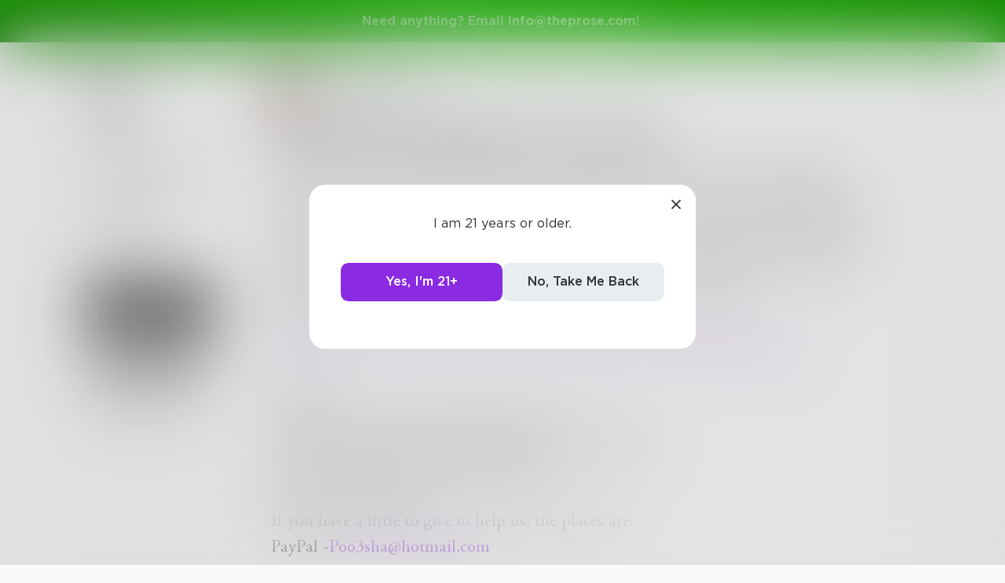

--- FILE ---
content_type: application/javascript; charset=UTF-8
request_url: https://www.theprose.com/_next/static/chunks/pages/challenges-fc88d18d239ccb590794.js
body_size: 659
content:
(self.webpackChunk_N_E=self.webpackChunk_N_E||[]).push([[7033],{84019:function(n,_,u){(window.__NEXT_P=window.__NEXT_P||[]).push(["/challenges",function(){return u(55579)}])}},function(n){n.O(0,[9774,6261,6761,935,1024,2482,3448,5170,8050,848,2319,5275,7064,2354,5511,6939,6605,9832,1414,4317,4984,6376,2849,4633,2182,4245,6530,8480,5748,7987,2436,5629,5621,9046,9563,2947,2888,2183,179],(function(){return _=84019,n(n.s=_);var _}));var _=n.O();_N_E=_}]);

--- FILE ---
content_type: application/javascript; charset=UTF-8
request_url: https://www.theprose.com/_next/static/chunks/5748-c7d5816d58189bcab3fd.js
body_size: 21704
content:
(self.webpackChunk_N_E=self.webpackChunk_N_E||[]).push([[5748],{96292:function(e,t,n){var i=n(27061);t.formatArgs=function(t){if(t[0]=(this.useColors?"%c":"")+this.namespace+(this.useColors?" %c":" ")+t[0]+(this.useColors?"%c ":" ")+"+"+e.exports.humanize(this.diff),!this.useColors)return;const n="color: "+this.color;t.splice(1,0,n,"color: inherit");let i=0,r=0;t[0].replace(/%[a-zA-Z%]/g,(e=>{"%%"!==e&&(i++,"%c"===e&&(r=i))})),t.splice(r,0,n)},t.save=function(e){try{e?t.storage.setItem("debug",e):t.storage.removeItem("debug")}catch(n){}},t.load=function(){let e;try{e=t.storage.getItem("debug")}catch(n){}!e&&"undefined"!==typeof i&&"env"in i&&(e=i.env.DEBUG);return e},t.useColors=function(){if("undefined"!==typeof window&&window.process&&("renderer"===window.process.type||window.process.__nwjs))return!0;if("undefined"!==typeof navigator&&navigator.userAgent&&navigator.userAgent.toLowerCase().match(/(edge|trident)\/(\d+)/))return!1;return"undefined"!==typeof document&&document.documentElement&&document.documentElement.style&&document.documentElement.style.WebkitAppearance||"undefined"!==typeof window&&window.console&&(window.console.firebug||window.console.exception&&window.console.table)||"undefined"!==typeof navigator&&navigator.userAgent&&navigator.userAgent.toLowerCase().match(/firefox\/(\d+)/)&&parseInt(RegExp.$1,10)>=31||"undefined"!==typeof navigator&&navigator.userAgent&&navigator.userAgent.toLowerCase().match(/applewebkit\/(\d+)/)},t.storage=function(){try{return localStorage}catch(e){}}(),t.destroy=(()=>{let e=!1;return()=>{e||(e=!0,console.warn("Instance method `debug.destroy()` is deprecated and no longer does anything. It will be removed in the next major version of `debug`."))}})(),t.colors=["#0000CC","#0000FF","#0033CC","#0033FF","#0066CC","#0066FF","#0099CC","#0099FF","#00CC00","#00CC33","#00CC66","#00CC99","#00CCCC","#00CCFF","#3300CC","#3300FF","#3333CC","#3333FF","#3366CC","#3366FF","#3399CC","#3399FF","#33CC00","#33CC33","#33CC66","#33CC99","#33CCCC","#33CCFF","#6600CC","#6600FF","#6633CC","#6633FF","#66CC00","#66CC33","#9900CC","#9900FF","#9933CC","#9933FF","#99CC00","#99CC33","#CC0000","#CC0033","#CC0066","#CC0099","#CC00CC","#CC00FF","#CC3300","#CC3333","#CC3366","#CC3399","#CC33CC","#CC33FF","#CC6600","#CC6633","#CC9900","#CC9933","#CCCC00","#CCCC33","#FF0000","#FF0033","#FF0066","#FF0099","#FF00CC","#FF00FF","#FF3300","#FF3333","#FF3366","#FF3399","#FF33CC","#FF33FF","#FF6600","#FF6633","#FF9900","#FF9933","#FFCC00","#FFCC33"],t.log=console.debug||console.log||(()=>{}),e.exports=n(29374)(t);const{formatters:r}=e.exports;r.j=function(e){try{return JSON.stringify(e)}catch(t){return"[UnexpectedJSONParseError]: "+t.message}}},29374:function(e,t,n){e.exports=function(e){function t(e){let n,r,s,o=null;function a(...e){if(!a.enabled)return;const i=a,r=Number(new Date),s=r-(n||r);i.diff=s,i.prev=n,i.curr=r,n=r,e[0]=t.coerce(e[0]),"string"!==typeof e[0]&&e.unshift("%O");let o=0;e[0]=e[0].replace(/%([a-zA-Z%])/g,((n,r)=>{if("%%"===n)return"%";o++;const s=t.formatters[r];if("function"===typeof s){const t=e[o];n=s.call(i,t),e.splice(o,1),o--}return n})),t.formatArgs.call(i,e);(i.log||t.log).apply(i,e)}return a.namespace=e,a.useColors=t.useColors(),a.color=t.selectColor(e),a.extend=i,a.destroy=t.destroy,Object.defineProperty(a,"enabled",{enumerable:!0,configurable:!1,get:()=>null!==o?o:(r!==t.namespaces&&(r=t.namespaces,s=t.enabled(e)),s),set:e=>{o=e}}),"function"===typeof t.init&&t.init(a),a}function i(e,n){const i=t(this.namespace+("undefined"===typeof n?":":n)+e);return i.log=this.log,i}function r(e){return e.toString().substring(2,e.toString().length-2).replace(/\.\*\?$/,"*")}return t.debug=t,t.default=t,t.coerce=function(e){if(e instanceof Error)return e.stack||e.message;return e},t.disable=function(){const e=[...t.names.map(r),...t.skips.map(r).map((e=>"-"+e))].join(",");return t.enable(""),e},t.enable=function(e){let n;t.save(e),t.namespaces=e,t.names=[],t.skips=[];const i=("string"===typeof e?e:"").split(/[\s,]+/),r=i.length;for(n=0;n<r;n++)i[n]&&("-"===(e=i[n].replace(/\*/g,".*?"))[0]?t.skips.push(new RegExp("^"+e.substr(1)+"$")):t.names.push(new RegExp("^"+e+"$")))},t.enabled=function(e){if("*"===e[e.length-1])return!0;let n,i;for(n=0,i=t.skips.length;n<i;n++)if(t.skips[n].test(e))return!1;for(n=0,i=t.names.length;n<i;n++)if(t.names[n].test(e))return!0;return!1},t.humanize=n(48628),t.destroy=function(){console.warn("Instance method `debug.destroy()` is deprecated and no longer does anything. It will be removed in the next major version of `debug`.")},Object.keys(e).forEach((n=>{t[n]=e[n]})),t.names=[],t.skips=[],t.formatters={},t.selectColor=function(e){let n=0;for(let t=0;t<e.length;t++)n=(n<<5)-n+e.charCodeAt(t),n|=0;return t.colors[Math.abs(n)%t.colors.length]},t.enable(t.load()),t}},68475:function(e){e.exports="undefined"!==typeof self?self:"undefined"!==typeof window?window:Function("return this")()},6306:function(e,t,n){const i=n(54684);e.exports=(e,t)=>new i(e,t),e.exports.Socket=i,e.exports.protocol=i.protocol,e.exports.Transport=n(57753),e.exports.transports=n(81492),e.exports.parser=n(18686)},54684:function(e,t,n){const i=n(81492),r=n(14398),s=n(96292)("engine.io-client:socket"),o=n(18686),a=n(25649),c=n(68370),{installTimerFunctions:u}=n(47492);class p extends r{constructor(e,t={}){super(),e&&"object"===typeof e&&(t=e,e=null),e?(e=a(e),t.hostname=e.host,t.secure="https"===e.protocol||"wss"===e.protocol,t.port=e.port,e.query&&(t.query=e.query)):t.host&&(t.hostname=a(t.host).host),u(this,t),this.secure=null!=t.secure?t.secure:"undefined"!==typeof location&&"https:"===location.protocol,t.hostname&&!t.port&&(t.port=this.secure?"443":"80"),this.hostname=t.hostname||("undefined"!==typeof location?location.hostname:"localhost"),this.port=t.port||("undefined"!==typeof location&&location.port?location.port:this.secure?443:80),this.transports=t.transports||["polling","websocket"],this.readyState="",this.writeBuffer=[],this.prevBufferLen=0,this.opts=Object.assign({path:"/engine.io",agent:!1,withCredentials:!1,upgrade:!0,jsonp:!0,timestampParam:"t",rememberUpgrade:!1,rejectUnauthorized:!0,perMessageDeflate:{threshold:1024},transportOptions:{},closeOnBeforeunload:!0},t),this.opts.path=this.opts.path.replace(/\/$/,"")+"/","string"===typeof this.opts.query&&(this.opts.query=c.decode(this.opts.query)),this.id=null,this.upgrades=null,this.pingInterval=null,this.pingTimeout=null,this.pingTimeoutTimer=null,"function"===typeof addEventListener&&(this.opts.closeOnBeforeunload&&addEventListener("beforeunload",(()=>{this.transport&&(this.transport.removeAllListeners(),this.transport.close())}),!1),"localhost"!==this.hostname&&(this.offlineEventListener=()=>{this.onClose("transport close")},addEventListener("offline",this.offlineEventListener,!1))),this.open()}createTransport(e){s('creating transport "%s"',e);const t=function(e){const t={};for(let n in e)e.hasOwnProperty(n)&&(t[n]=e[n]);return t}(this.opts.query);t.EIO=o.protocol,t.transport=e,this.id&&(t.sid=this.id);const n=Object.assign({},this.opts.transportOptions[e],this.opts,{query:t,socket:this,hostname:this.hostname,secure:this.secure,port:this.port});return s("options: %j",n),new i[e](n)}open(){let e;if(this.opts.rememberUpgrade&&p.priorWebsocketSuccess&&-1!==this.transports.indexOf("websocket"))e="websocket";else{if(0===this.transports.length)return void this.setTimeoutFn((()=>{this.emit("error","No transports available")}),0);e=this.transports[0]}this.readyState="opening";try{e=this.createTransport(e)}catch(t){return s("error while creating transport: %s",t),this.transports.shift(),void this.open()}e.open(),this.setTransport(e)}setTransport(e){s("setting transport %s",e.name),this.transport&&(s("clearing existing transport %s",this.transport.name),this.transport.removeAllListeners()),this.transport=e,e.on("drain",this.onDrain.bind(this)).on("packet",this.onPacket.bind(this)).on("error",this.onError.bind(this)).on("close",(()=>{this.onClose("transport close")}))}probe(e){s('probing transport "%s"',e);let t=this.createTransport(e,{probe:1}),n=!1;p.priorWebsocketSuccess=!1;const i=()=>{n||(s('probe transport "%s" opened',e),t.send([{type:"ping",data:"probe"}]),t.once("packet",(i=>{if(!n)if("pong"===i.type&&"probe"===i.data){if(s('probe transport "%s" pong',e),this.upgrading=!0,this.emit("upgrading",t),!t)return;p.priorWebsocketSuccess="websocket"===t.name,s('pausing current transport "%s"',this.transport.name),this.transport.pause((()=>{n||"closed"!==this.readyState&&(s("changing transport and sending upgrade packet"),l(),this.setTransport(t),t.send([{type:"upgrade"}]),this.emit("upgrade",t),t=null,this.upgrading=!1,this.flush())}))}else{s('probe transport "%s" failed',e);const n=new Error("probe error");n.transport=t.name,this.emit("upgradeError",n)}})))};function r(){n||(n=!0,l(),t.close(),t=null)}const o=n=>{const i=new Error("probe error: "+n);i.transport=t.name,r(),s('probe transport "%s" failed because of error: %s',e,n),this.emit("upgradeError",i)};function a(){o("transport closed")}function c(){o("socket closed")}function u(e){t&&e.name!==t.name&&(s('"%s" works - aborting "%s"',e.name,t.name),r())}const l=()=>{t.removeListener("open",i),t.removeListener("error",o),t.removeListener("close",a),this.removeListener("close",c),this.removeListener("upgrading",u)};t.once("open",i),t.once("error",o),t.once("close",a),this.once("close",c),this.once("upgrading",u),t.open()}onOpen(){if(s("socket open"),this.readyState="open",p.priorWebsocketSuccess="websocket"===this.transport.name,this.emit("open"),this.flush(),"open"===this.readyState&&this.opts.upgrade&&this.transport.pause){s("starting upgrade probes");let e=0;const t=this.upgrades.length;for(;e<t;e++)this.probe(this.upgrades[e])}}onPacket(e){if("opening"===this.readyState||"open"===this.readyState||"closing"===this.readyState)switch(s('socket receive: type "%s", data "%s"',e.type,e.data),this.emit("packet",e),this.emit("heartbeat"),e.type){case"open":this.onHandshake(JSON.parse(e.data));break;case"ping":this.resetPingTimeout(),this.sendPacket("pong"),this.emit("ping"),this.emit("pong");break;case"error":const t=new Error("server error");t.code=e.data,this.onError(t);break;case"message":this.emit("data",e.data),this.emit("message",e.data)}else s('packet received with socket readyState "%s"',this.readyState)}onHandshake(e){this.emit("handshake",e),this.id=e.sid,this.transport.query.sid=e.sid,this.upgrades=this.filterUpgrades(e.upgrades),this.pingInterval=e.pingInterval,this.pingTimeout=e.pingTimeout,this.onOpen(),"closed"!==this.readyState&&this.resetPingTimeout()}resetPingTimeout(){this.clearTimeoutFn(this.pingTimeoutTimer),this.pingTimeoutTimer=this.setTimeoutFn((()=>{this.onClose("ping timeout")}),this.pingInterval+this.pingTimeout),this.opts.autoUnref&&this.pingTimeoutTimer.unref()}onDrain(){this.writeBuffer.splice(0,this.prevBufferLen),this.prevBufferLen=0,0===this.writeBuffer.length?this.emit("drain"):this.flush()}flush(){"closed"!==this.readyState&&this.transport.writable&&!this.upgrading&&this.writeBuffer.length&&(s("flushing %d packets in socket",this.writeBuffer.length),this.transport.send(this.writeBuffer),this.prevBufferLen=this.writeBuffer.length,this.emit("flush"))}write(e,t,n){return this.sendPacket("message",e,t,n),this}send(e,t,n){return this.sendPacket("message",e,t,n),this}sendPacket(e,t,n,i){if("function"===typeof t&&(i=t,t=void 0),"function"===typeof n&&(i=n,n=null),"closing"===this.readyState||"closed"===this.readyState)return;(n=n||{}).compress=!1!==n.compress;const r={type:e,data:t,options:n};this.emit("packetCreate",r),this.writeBuffer.push(r),i&&this.once("flush",i),this.flush()}close(){const e=()=>{this.onClose("forced close"),s("socket closing - telling transport to close"),this.transport.close()},t=()=>{this.removeListener("upgrade",t),this.removeListener("upgradeError",t),e()},n=()=>{this.once("upgrade",t),this.once("upgradeError",t)};return"opening"!==this.readyState&&"open"!==this.readyState||(this.readyState="closing",this.writeBuffer.length?this.once("drain",(()=>{this.upgrading?n():e()})):this.upgrading?n():e()),this}onError(e){s("socket error %j",e),p.priorWebsocketSuccess=!1,this.emit("error",e),this.onClose("transport error",e)}onClose(e,t){"opening"!==this.readyState&&"open"!==this.readyState&&"closing"!==this.readyState||(s('socket close with reason: "%s"',e),this.clearTimeoutFn(this.pingIntervalTimer),this.clearTimeoutFn(this.pingTimeoutTimer),this.transport.removeAllListeners("close"),this.transport.close(),this.transport.removeAllListeners(),"function"===typeof removeEventListener&&removeEventListener("offline",this.offlineEventListener,!1),this.readyState="closed",this.id=null,this.emit("close",e,t),this.writeBuffer=[],this.prevBufferLen=0)}filterUpgrades(e){const t=[];let n=0;const i=e.length;for(;n<i;n++)~this.transports.indexOf(e[n])&&t.push(e[n]);return t}}p.priorWebsocketSuccess=!1,p.protocol=o.protocol,e.exports=p},57753:function(e,t,n){const i=n(18686),r=n(14398),{installTimerFunctions:s}=n(47492),o=n(96292)("engine.io-client:transport");e.exports=class extends r{constructor(e){super(),s(this,e),this.opts=e,this.query=e.query,this.readyState="",this.socket=e.socket}onError(e,t){const n=new Error(e);return n.type="TransportError",n.description=t,this.emit("error",n),this}open(){return"closed"!==this.readyState&&""!==this.readyState||(this.readyState="opening",this.doOpen()),this}close(){return"opening"!==this.readyState&&"open"!==this.readyState||(this.doClose(),this.onClose()),this}send(e){"open"===this.readyState?this.write(e):o("transport is not open, discarding packets")}onOpen(){this.readyState="open",this.writable=!0,this.emit("open")}onData(e){const t=i.decodePacket(e,this.socket.binaryType);this.onPacket(t)}onPacket(e){this.emit("packet",e)}onClose(){this.readyState="closed",this.emit("close")}}},81492:function(e,t,n){const i=n(95016),r=n(40344),s=n(99642),o=n(23133);t.polling=function(e){let t,n=!1,o=!1;const a=!1!==e.jsonp;if("undefined"!==typeof location){const t="https:"===location.protocol;let i=location.port;i||(i=t?443:80),n=e.hostname!==location.hostname||i!==e.port,o=e.secure!==t}if(e.xdomain=n,e.xscheme=o,t=new i(e),"open"in t&&!e.forceJSONP)return new r(e);if(!a)throw new Error("JSONP disabled");return new s(e)},t.websocket=o},99642:function(e,t,n){const i=n(260),r=n(68475),s=/\n/g,o=/\\n/g;let a;e.exports=class extends i{constructor(e){super(e),this.query=this.query||{},a||(a=r.___eio=r.___eio||[]),this.index=a.length,a.push(this.onData.bind(this)),this.query.j=this.index}get supportsBinary(){return!1}doClose(){this.script&&(this.script.onerror=()=>{},this.script.parentNode.removeChild(this.script),this.script=null),this.form&&(this.form.parentNode.removeChild(this.form),this.form=null,this.iframe=null),super.doClose()}doPoll(){const e=document.createElement("script");this.script&&(this.script.parentNode.removeChild(this.script),this.script=null),e.async=!0,e.src=this.uri(),e.onerror=e=>{this.onError("jsonp poll error",e)};const t=document.getElementsByTagName("script")[0];t?t.parentNode.insertBefore(e,t):(document.head||document.body).appendChild(e),this.script=e;"undefined"!==typeof navigator&&/gecko/i.test(navigator.userAgent)&&this.setTimeoutFn((function(){const e=document.createElement("iframe");document.body.appendChild(e),document.body.removeChild(e)}),100)}doWrite(e,t){let n;if(!this.form){const e=document.createElement("form"),t=document.createElement("textarea"),n=this.iframeId="eio_iframe_"+this.index;e.className="socketio",e.style.position="absolute",e.style.top="-1000px",e.style.left="-1000px",e.target=n,e.method="POST",e.setAttribute("accept-charset","utf-8"),t.name="d",e.appendChild(t),document.body.appendChild(e),this.form=e,this.area=t}function i(){r(),t()}this.form.action=this.uri();const r=()=>{if(this.iframe)try{this.form.removeChild(this.iframe)}catch(e){this.onError("jsonp polling iframe removal error",e)}try{const e='<iframe src="javascript:0" name="'+this.iframeId+'">';n=document.createElement(e)}catch(e){n=document.createElement("iframe"),n.name=this.iframeId,n.src="javascript:0"}n.id=this.iframeId,this.form.appendChild(n),this.iframe=n};r(),e=e.replace(o,"\\\n"),this.area.value=e.replace(s,"\\n");try{this.form.submit()}catch(a){}this.iframe.attachEvent?this.iframe.onreadystatechange=()=>{"complete"===this.iframe.readyState&&i()}:this.iframe.onload=i}}},40344:function(e,t,n){const i=n(95016),r=n(260),s=n(14398),{pick:o,installTimerFunctions:a}=n(47492),c=n(68475),u=n(96292)("engine.io-client:polling-xhr");function p(){}const l=null!=new i({xdomain:!1}).responseType;class h extends s{constructor(e,t){super(),a(this,t),this.opts=t,this.method=t.method||"GET",this.uri=e,this.async=!1!==t.async,this.data=void 0!==t.data?t.data:null,this.create()}create(){const e=o(this.opts,"agent","enablesXDR","pfx","key","passphrase","cert","ca","ciphers","rejectUnauthorized","autoUnref");e.xdomain=!!this.opts.xd,e.xscheme=!!this.opts.xs;const t=this.xhr=new i(e);try{u("xhr open %s: %s",this.method,this.uri),t.open(this.method,this.uri,this.async);try{if(this.opts.extraHeaders){t.setDisableHeaderCheck&&t.setDisableHeaderCheck(!0);for(let e in this.opts.extraHeaders)this.opts.extraHeaders.hasOwnProperty(e)&&t.setRequestHeader(e,this.opts.extraHeaders[e])}}catch(n){}if("POST"===this.method)try{t.setRequestHeader("Content-type","text/plain;charset=UTF-8")}catch(n){}try{t.setRequestHeader("Accept","*/*")}catch(n){}"withCredentials"in t&&(t.withCredentials=this.opts.withCredentials),this.opts.requestTimeout&&(t.timeout=this.opts.requestTimeout),this.hasXDR()?(t.onload=()=>{this.onLoad()},t.onerror=()=>{this.onError(t.responseText)}):t.onreadystatechange=()=>{4===t.readyState&&(200===t.status||1223===t.status?this.onLoad():this.setTimeoutFn((()=>{this.onError("number"===typeof t.status?t.status:0)}),0))},u("xhr data %s",this.data),t.send(this.data)}catch(n){return void this.setTimeoutFn((()=>{this.onError(n)}),0)}"undefined"!==typeof document&&(this.index=h.requestsCount++,h.requests[this.index]=this)}onSuccess(){this.emit("success"),this.cleanup()}onData(e){this.emit("data",e),this.onSuccess()}onError(e){this.emit("error",e),this.cleanup(!0)}cleanup(e){if("undefined"!==typeof this.xhr&&null!==this.xhr){if(this.hasXDR()?this.xhr.onload=this.xhr.onerror=p:this.xhr.onreadystatechange=p,e)try{this.xhr.abort()}catch(t){}"undefined"!==typeof document&&delete h.requests[this.index],this.xhr=null}}onLoad(){const e=this.xhr.responseText;null!==e&&this.onData(e)}hasXDR(){return"undefined"!==typeof XDomainRequest&&!this.xs&&this.enablesXDR}abort(){this.cleanup()}}if(h.requestsCount=0,h.requests={},"undefined"!==typeof document)if("function"===typeof attachEvent)attachEvent("onunload",f);else if("function"===typeof addEventListener){addEventListener("onpagehide"in c?"pagehide":"unload",f,!1)}function f(){for(let e in h.requests)h.requests.hasOwnProperty(e)&&h.requests[e].abort()}e.exports=class extends r{constructor(e){if(super(e),"undefined"!==typeof location){const t="https:"===location.protocol;let n=location.port;n||(n=t?443:80),this.xd="undefined"!==typeof location&&e.hostname!==location.hostname||n!==e.port,this.xs=e.secure!==t}const t=e&&e.forceBase64;this.supportsBinary=l&&!t}request(e={}){return Object.assign(e,{xd:this.xd,xs:this.xs},this.opts),new h(this.uri(),e)}doWrite(e,t){const n=this.request({method:"POST",data:e});n.on("success",t),n.on("error",(e=>{this.onError("xhr post error",e)}))}doPoll(){u("xhr poll");const e=this.request();e.on("data",this.onData.bind(this)),e.on("error",(e=>{this.onError("xhr poll error",e)})),this.pollXhr=e}},e.exports.Request=h},260:function(e,t,n){const i=n(57753),r=n(68370),s=n(18686),o=n(60327),a=n(96292)("engine.io-client:polling");e.exports=class extends i{get name(){return"polling"}doOpen(){this.poll()}pause(e){this.readyState="pausing";const t=()=>{a("paused"),this.readyState="paused",e()};if(this.polling||!this.writable){let e=0;this.polling&&(a("we are currently polling - waiting to pause"),e++,this.once("pollComplete",(function(){a("pre-pause polling complete"),--e||t()}))),this.writable||(a("we are currently writing - waiting to pause"),e++,this.once("drain",(function(){a("pre-pause writing complete"),--e||t()})))}else t()}poll(){a("polling"),this.polling=!0,this.doPoll(),this.emit("poll")}onData(e){a("polling got data %s",e);s.decodePayload(e,this.socket.binaryType).forEach((e=>{if("opening"===this.readyState&&"open"===e.type&&this.onOpen(),"close"===e.type)return this.onClose(),!1;this.onPacket(e)})),"closed"!==this.readyState&&(this.polling=!1,this.emit("pollComplete"),"open"===this.readyState?this.poll():a('ignoring poll - transport state "%s"',this.readyState))}doClose(){const e=()=>{a("writing close packet"),this.write([{type:"close"}])};"open"===this.readyState?(a("transport open - closing"),e()):(a("transport not open - deferring close"),this.once("open",e))}write(e){this.writable=!1,s.encodePayload(e,(e=>{this.doWrite(e,(()=>{this.writable=!0,this.emit("drain")}))}))}uri(){let e=this.query||{};const t=this.opts.secure?"https":"http";let n="";!1!==this.opts.timestampRequests&&(e[this.opts.timestampParam]=o()),this.supportsBinary||e.sid||(e.b64=1),e=r.encode(e),this.opts.port&&("https"===t&&443!==Number(this.opts.port)||"http"===t&&80!==Number(this.opts.port))&&(n=":"+this.opts.port),e.length&&(e="?"+e);return t+"://"+(-1!==this.opts.hostname.indexOf(":")?"["+this.opts.hostname+"]":this.opts.hostname)+n+this.opts.path+e}}},24286:function(e,t,n){const i=n(68475),r="function"===typeof Promise&&"function"===typeof Promise.resolve?e=>Promise.resolve().then(e):(e,t)=>t(e,0);e.exports={WebSocket:i.WebSocket||i.MozWebSocket,usingBrowserWebSocket:!0,defaultBinaryType:"arraybuffer",nextTick:r}},23133:function(e,t,n){var i=n(30816).Buffer;const r=n(57753),s=n(18686),o=n(68370),a=n(60327),{pick:c}=n(47492),{WebSocket:u,usingBrowserWebSocket:p,defaultBinaryType:l,nextTick:h}=n(24286),f=n(96292)("engine.io-client:websocket"),d="undefined"!==typeof navigator&&"string"===typeof navigator.product&&"reactnative"===navigator.product.toLowerCase();class m extends r{constructor(e){super(e),this.supportsBinary=!e.forceBase64}get name(){return"websocket"}doOpen(){if(!this.check())return;const e=this.uri(),t=this.opts.protocols,n=d?{}:c(this.opts,"agent","perMessageDeflate","pfx","key","passphrase","cert","ca","ciphers","rejectUnauthorized","localAddress","protocolVersion","origin","maxPayload","family","checkServerIdentity");this.opts.extraHeaders&&(n.headers=this.opts.extraHeaders);try{this.ws=p&&!d?t?new u(e,t):new u(e):new u(e,t,n)}catch(i){return this.emit("error",i)}this.ws.binaryType=this.socket.binaryType||l,this.addEventListeners()}addEventListeners(){this.ws.onopen=()=>{this.opts.autoUnref&&this.ws._socket.unref(),this.onOpen()},this.ws.onclose=this.onClose.bind(this),this.ws.onmessage=e=>this.onData(e.data),this.ws.onerror=e=>this.onError("websocket error",e)}write(e){this.writable=!1;for(let t=0;t<e.length;t++){const n=e[t],r=t===e.length-1;s.encodePacket(n,this.supportsBinary,(e=>{const t={};if(!p&&(n.options&&(t.compress=n.options.compress),this.opts.perMessageDeflate)){("string"===typeof e?i.byteLength(e):e.length)<this.opts.perMessageDeflate.threshold&&(t.compress=!1)}try{p?this.ws.send(e):this.ws.send(e,t)}catch(s){f("websocket closed before onclose event")}r&&h((()=>{this.writable=!0,this.emit("drain")}),this.setTimeoutFn)}))}}onClose(){r.prototype.onClose.call(this)}doClose(){"undefined"!==typeof this.ws&&(this.ws.close(),this.ws=null)}uri(){let e=this.query||{};const t=this.opts.secure?"wss":"ws";let n="";this.opts.port&&("wss"===t&&443!==Number(this.opts.port)||"ws"===t&&80!==Number(this.opts.port))&&(n=":"+this.opts.port),this.opts.timestampRequests&&(e[this.opts.timestampParam]=a()),this.supportsBinary||(e.b64=1),e=o.encode(e),e.length&&(e="?"+e);return t+"://"+(-1!==this.opts.hostname.indexOf(":")?"["+this.opts.hostname+"]":this.opts.hostname)+n+this.opts.path+e}check(){return!!u&&!("__initialize"in u&&this.name===m.prototype.name)}}e.exports=m},47492:function(e,t,n){const i=n(68475);e.exports.pick=(e,...t)=>t.reduce(((t,n)=>(e.hasOwnProperty(n)&&(t[n]=e[n]),t)),{});const r=setTimeout,s=clearTimeout;e.exports.installTimerFunctions=(e,t)=>{t.useNativeTimers?(e.setTimeoutFn=r.bind(i),e.clearTimeoutFn=s.bind(i)):(e.setTimeoutFn=setTimeout.bind(i),e.clearTimeoutFn=clearTimeout.bind(i))}},95016:function(e,t,n){const i=n(36048),r=n(68475);e.exports=function(e){const t=e.xdomain,n=e.xscheme,s=e.enablesXDR;try{if("undefined"!==typeof XMLHttpRequest&&(!t||i))return new XMLHttpRequest}catch(o){}try{if("undefined"!==typeof XDomainRequest&&!n&&s)return new XDomainRequest}catch(o){}if(!t)try{return new(r[["Active"].concat("Object").join("X")])("Microsoft.XMLHTTP")}catch(o){}}},23167:function(e){const t=Object.create(null);t.open="0",t.close="1",t.ping="2",t.pong="3",t.message="4",t.upgrade="5",t.noop="6";const n=Object.create(null);Object.keys(t).forEach((e=>{n[t[e]]=e}));e.exports={PACKET_TYPES:t,PACKET_TYPES_REVERSE:n,ERROR_PACKET:{type:"error",data:"parser error"}}},46948:function(e,t,n){const{PACKET_TYPES_REVERSE:i,ERROR_PACKET:r}=n(23167);let s;"function"===typeof ArrayBuffer&&(s=n(88718));const o=(e,t)=>{if(s){const n=s.decode(e);return a(n,t)}return{base64:!0,data:e}},a=(e,t)=>{switch(t){case"blob":return e instanceof ArrayBuffer?new Blob([e]):e;case"arraybuffer":default:return e}};e.exports=(e,t)=>{if("string"!==typeof e)return{type:"message",data:a(e,t)};const n=e.charAt(0);if("b"===n)return{type:"message",data:o(e.substring(1),t)};return i[n]?e.length>1?{type:i[n],data:e.substring(1)}:{type:i[n]}:r}},43867:function(e,t,n){const{PACKET_TYPES:i}=n(23167),r="function"===typeof Blob||"undefined"!==typeof Blob&&"[object BlobConstructor]"===Object.prototype.toString.call(Blob),s="function"===typeof ArrayBuffer,o=(e,t)=>{const n=new FileReader;return n.onload=function(){const e=n.result.split(",")[1];t("b"+e)},n.readAsDataURL(e)};e.exports=({type:e,data:t},n,a)=>{return r&&t instanceof Blob?n?a(t):o(t,a):s&&(t instanceof ArrayBuffer||(c=t,"function"===typeof ArrayBuffer.isView?ArrayBuffer.isView(c):c&&c.buffer instanceof ArrayBuffer))?n?a(t):o(new Blob([t]),a):a(i[e]+(t||""));var c}},18686:function(e,t,n){const i=n(43867),r=n(46948),s=String.fromCharCode(30);e.exports={protocol:4,encodePacket:i,encodePayload:(e,t)=>{const n=e.length,r=new Array(n);let o=0;e.forEach(((e,a)=>{i(e,!1,(e=>{r[a]=e,++o===n&&t(r.join(s))}))}))},decodePacket:r,decodePayload:(e,t)=>{const n=e.split(s),i=[];for(let s=0;s<n.length;s++){const e=r(n[s],t);if(i.push(e),"error"===e.type)break}return i}}},56843:function(e){"use strict";e.exports=class{constructor({uri:e,name:t,type:n}){this.uri=e,this.name=t,this.type=n}}},49193:function(e,t,n){"use strict";const i=n(27845);e.exports=function(e,t="",n=i){const r=new Map,s=new Map;return{clone:function e(t,i,o){let a=t;if(n(t)){a=null;const e=r.get(t);e?e.push(i):r.set(t,[i])}else{const n=Array.isArray(t)||"undefined"!==typeof FileList&&t instanceof FileList,r=t&&t.constructor===Object;if(n||r){const r=s.has(t);if(r?a=s.get(t):(a=n?[]:{},s.set(t,a)),!o.has(t)){const s=i?`${i}.`:"",c=new Set(o).add(t);if(n){let n=0;for(const i of t){const t=e(i,s+n++,c);r||a.push(t)}}else for(const n in t){const i=e(t[n],s+n,c);r||(a[n]=i)}}}}return a}(e,t,new Set),files:r}}},27845:function(e,t,n){"use strict";const i=n(56843);e.exports=function(e){return"undefined"!==typeof File&&e instanceof File||"undefined"!==typeof Blob&&e instanceof Blob||e instanceof i}},72594:function(e,t,n){"use strict";n.d(t,{ZP:function(){return oe},J9:function(){return Q},_t:function(){return z},wO:function(){return Z},Ps:function(){return H},HW:function(){return $}});var i=function(){return(i=Object.assign||function(e){for(var t,n=1,i=arguments.length;n<i;n++)for(var r in t=arguments[n])Object.prototype.hasOwnProperty.call(t,r)&&(e[r]=t[r]);return e}).apply(this,arguments)};Object.create;Object.create;function r(e){return(r="function"===typeof Symbol&&"symbol"===typeof Symbol.iterator?function(e){return typeof e}:function(e){return e&&"function"===typeof Symbol&&e.constructor===Symbol&&e!==Symbol.prototype?"symbol":typeof e})(e)}var s=n(64930);function o(e,t){for(var n,i=/\r\n|[\n\r]/g,r=1,s=t+1;(n=i.exec(e.body))&&n.index<t;)r+=1,s=t+1-(n.index+n[0].length);return{line:r,column:s}}function a(e){return c(e.source,o(e.source,e.start))}function c(e,t){var n=e.locationOffset.column-1,i=p(n)+e.body,r=t.line-1,s=e.locationOffset.line-1,o=t.line+s,a=1===t.line?n:0,c=t.column+a,l="".concat(e.name,":").concat(o,":").concat(c,"\n"),h=i.split(/\r\n|[\n\r]/g),f=h[r];if(f.length>120){for(var d=Math.floor(c/80),m=c%80,y=[],v=0;v<f.length;v+=80)y.push(f.slice(v,v+80));return l+u([["".concat(o),y[0]]].concat(y.slice(1,d+1).map((function(e){return["",e]})),[[" ",p(m-1)+"^"],["",y[d+1]]]))}return l+u([["".concat(o-1),h[r-1]],["".concat(o),f],["",p(c-1)+"^"],["".concat(o+1),h[r+1]]])}function u(e){var t=e.filter((function(e){e[0];return void 0!==e[1]})),n=Math.max.apply(Math,t.map((function(e){return e[0].length})));return t.map((function(e){var t,i=e[0],r=e[1];return p(n-(t=i).length)+t+(r?" | "+r:" |")})).join("\n")}function p(e){return Array(e+1).join(" ")}function l(e){return(l="function"===typeof Symbol&&"symbol"===typeof Symbol.iterator?function(e){return typeof e}:function(e){return e&&"function"===typeof Symbol&&e.constructor===Symbol&&e!==Symbol.prototype?"symbol":typeof e})(e)}function h(e,t){for(var n=0;n<t.length;n++){var i=t[n];i.enumerable=i.enumerable||!1,i.configurable=!0,"value"in i&&(i.writable=!0),Object.defineProperty(e,i.key,i)}}function f(e,t){return!t||"object"!==l(t)&&"function"!==typeof t?d(e):t}function d(e){if(void 0===e)throw new ReferenceError("this hasn't been initialised - super() hasn't been called");return e}function m(e){var t="function"===typeof Map?new Map:void 0;return(m=function(e){if(null===e||(n=e,-1===Function.toString.call(n).indexOf("[native code]")))return e;var n;if("function"!==typeof e)throw new TypeError("Super expression must either be null or a function");if("undefined"!==typeof t){if(t.has(e))return t.get(e);t.set(e,i)}function i(){return y(e,arguments,g(this).constructor)}return i.prototype=Object.create(e.prototype,{constructor:{value:i,enumerable:!1,writable:!0,configurable:!0}}),E(i,e)})(e)}function y(e,t,n){return(y=v()?Reflect.construct:function(e,t,n){var i=[null];i.push.apply(i,t);var r=new(Function.bind.apply(e,i));return n&&E(r,n.prototype),r}).apply(null,arguments)}function v(){if("undefined"===typeof Reflect||!Reflect.construct)return!1;if(Reflect.construct.sham)return!1;if("function"===typeof Proxy)return!0;try{return Date.prototype.toString.call(Reflect.construct(Date,[],(function(){}))),!0}catch(e){return!1}}function E(e,t){return(E=Object.setPrototypeOf||function(e,t){return e.__proto__=t,e})(e,t)}function g(e){return(g=Object.setPrototypeOf?Object.getPrototypeOf:function(e){return e.__proto__||Object.getPrototypeOf(e)})(e)}var T=function(e){!function(e,t){if("function"!==typeof t&&null!==t)throw new TypeError("Super expression must either be null or a function");e.prototype=Object.create(t&&t.prototype,{constructor:{value:e,writable:!0,configurable:!0}}),t&&E(e,t)}(p,e);var t,n,i,u=function(e){var t=v();return function(){var n,i=g(e);if(t){var r=g(this).constructor;n=Reflect.construct(i,arguments,r)}else n=i.apply(this,arguments);return f(this,n)}}(p);function p(e,t,n,i,s,a,c){var l,h,m,y,v;!function(e,t){if(!(e instanceof t))throw new TypeError("Cannot call a class as a function")}(this,p),v=u.call(this,e);var E,g=Array.isArray(t)?0!==t.length?t:void 0:t?[t]:void 0,T=n;!T&&g&&(T=null===(E=g[0].loc)||void 0===E?void 0:E.source);var N,b=i;!b&&g&&(b=g.reduce((function(e,t){return t.loc&&e.push(t.loc.start),e}),[])),b&&0===b.length&&(b=void 0),i&&n?N=i.map((function(e){return o(n,e)})):g&&(N=g.reduce((function(e,t){return t.loc&&e.push(o(t.loc.source,t.loc.start)),e}),[]));var x,C=c;if(null==C&&null!=a){var O=a.extensions;"object"==r(x=O)&&null!==x&&(C=O)}return Object.defineProperties(d(v),{name:{value:"GraphQLError"},message:{value:e,enumerable:!0,writable:!0},locations:{value:null!==(l=N)&&void 0!==l?l:void 0,enumerable:null!=N},path:{value:null!==s&&void 0!==s?s:void 0,enumerable:null!=s},nodes:{value:null!==g&&void 0!==g?g:void 0},source:{value:null!==(h=T)&&void 0!==h?h:void 0},positions:{value:null!==(m=b)&&void 0!==m?m:void 0},originalError:{value:a},extensions:{value:null!==(y=C)&&void 0!==y?y:void 0,enumerable:null!=C}}),null!==a&&void 0!==a&&a.stack?(Object.defineProperty(d(v),"stack",{value:a.stack,writable:!0,configurable:!0}),f(v)):(Error.captureStackTrace?Error.captureStackTrace(d(v),p):Object.defineProperty(d(v),"stack",{value:Error().stack,writable:!0,configurable:!0}),v)}return t=p,(n=[{key:"toString",value:function(){return function(e){var t=e.message;if(e.nodes)for(var n=0,i=e.nodes;n<i.length;n++){var r=i[n];r.loc&&(t+="\n\n"+a(r.loc))}else if(e.source&&e.locations)for(var s=0,o=e.locations;s<o.length;s++){var u=o[s];t+="\n\n"+c(e.source,u)}return t}(this)}},{key:s.YF,get:function(){return"Object"}}])&&h(t.prototype,n),i&&h(t,i),p}(m(Error));function N(e,t,n){return new T("Syntax Error: ".concat(n),void 0,e,[t])}var b=Object.freeze({NAME:"Name",DOCUMENT:"Document",OPERATION_DEFINITION:"OperationDefinition",VARIABLE_DEFINITION:"VariableDefinition",SELECTION_SET:"SelectionSet",FIELD:"Field",ARGUMENT:"Argument",FRAGMENT_SPREAD:"FragmentSpread",INLINE_FRAGMENT:"InlineFragment",FRAGMENT_DEFINITION:"FragmentDefinition",VARIABLE:"Variable",INT:"IntValue",FLOAT:"FloatValue",STRING:"StringValue",BOOLEAN:"BooleanValue",NULL:"NullValue",ENUM:"EnumValue",LIST:"ListValue",OBJECT:"ObjectValue",OBJECT_FIELD:"ObjectField",DIRECTIVE:"Directive",NAMED_TYPE:"NamedType",LIST_TYPE:"ListType",NON_NULL_TYPE:"NonNullType",SCHEMA_DEFINITION:"SchemaDefinition",OPERATION_TYPE_DEFINITION:"OperationTypeDefinition",SCALAR_TYPE_DEFINITION:"ScalarTypeDefinition",OBJECT_TYPE_DEFINITION:"ObjectTypeDefinition",FIELD_DEFINITION:"FieldDefinition",INPUT_VALUE_DEFINITION:"InputValueDefinition",INTERFACE_TYPE_DEFINITION:"InterfaceTypeDefinition",UNION_TYPE_DEFINITION:"UnionTypeDefinition",ENUM_TYPE_DEFINITION:"EnumTypeDefinition",ENUM_VALUE_DEFINITION:"EnumValueDefinition",INPUT_OBJECT_TYPE_DEFINITION:"InputObjectTypeDefinition",DIRECTIVE_DEFINITION:"DirectiveDefinition",SCHEMA_EXTENSION:"SchemaExtension",SCALAR_TYPE_EXTENSION:"ScalarTypeExtension",OBJECT_TYPE_EXTENSION:"ObjectTypeExtension",INTERFACE_TYPE_EXTENSION:"InterfaceTypeExtension",UNION_TYPE_EXTENSION:"UnionTypeExtension",ENUM_TYPE_EXTENSION:"EnumTypeExtension",INPUT_OBJECT_TYPE_EXTENSION:"InputObjectTypeExtension"}),x=n(56316),C=Object.freeze({SOF:"<SOF>",EOF:"<EOF>",BANG:"!",DOLLAR:"$",AMP:"&",PAREN_L:"(",PAREN_R:")",SPREAD:"...",COLON:":",EQUALS:"=",AT:"@",BRACKET_L:"[",BRACKET_R:"]",BRACE_L:"{",PIPE:"|",BRACE_R:"}",NAME:"Name",INT:"Int",FLOAT:"Float",STRING:"String",BLOCK_STRING:"BlockString",COMMENT:"Comment"}),O=n(77360),k=Object.freeze({QUERY:"QUERY",MUTATION:"MUTATION",SUBSCRIPTION:"SUBSCRIPTION",FIELD:"FIELD",FRAGMENT_DEFINITION:"FRAGMENT_DEFINITION",FRAGMENT_SPREAD:"FRAGMENT_SPREAD",INLINE_FRAGMENT:"INLINE_FRAGMENT",VARIABLE_DEFINITION:"VARIABLE_DEFINITION",SCHEMA:"SCHEMA",SCALAR:"SCALAR",OBJECT:"OBJECT",FIELD_DEFINITION:"FIELD_DEFINITION",ARGUMENT_DEFINITION:"ARGUMENT_DEFINITION",INTERFACE:"INTERFACE",UNION:"UNION",ENUM:"ENUM",ENUM_VALUE:"ENUM_VALUE",INPUT_OBJECT:"INPUT_OBJECT",INPUT_FIELD_DEFINITION:"INPUT_FIELD_DEFINITION"}),I=n(25965),w=function(){function e(e){var t=new x.WU(C.SOF,0,0,0,0,null);this.source=e,this.lastToken=t,this.token=t,this.line=1,this.lineStart=0}var t=e.prototype;return t.advance=function(){return this.lastToken=this.token,this.token=this.lookahead()},t.lookahead=function(){var e=this.token;if(e.kind!==C.EOF)do{var t;e=null!==(t=e.next)&&void 0!==t?t:e.next=D(this,e)}while(e.kind===C.COMMENT);return e},e}();function S(e){return isNaN(e)?C.EOF:e<127?JSON.stringify(String.fromCharCode(e)):'"\\u'.concat(("00"+e.toString(16).toUpperCase()).slice(-4),'"')}function D(e,t){for(var n=e.source,i=n.body,r=i.length,s=t.end;s<r;){var o=i.charCodeAt(s),a=e.line,c=1+s-e.lineStart;switch(o){case 65279:case 9:case 32:case 44:++s;continue;case 10:++s,++e.line,e.lineStart=s;continue;case 13:10===i.charCodeAt(s+1)?s+=2:++s,++e.line,e.lineStart=s;continue;case 33:return new x.WU(C.BANG,s,s+1,a,c,t);case 35:return _(n,s,a,c,t);case 36:return new x.WU(C.DOLLAR,s,s+1,a,c,t);case 38:return new x.WU(C.AMP,s,s+1,a,c,t);case 40:return new x.WU(C.PAREN_L,s,s+1,a,c,t);case 41:return new x.WU(C.PAREN_R,s,s+1,a,c,t);case 46:if(46===i.charCodeAt(s+1)&&46===i.charCodeAt(s+2))return new x.WU(C.SPREAD,s,s+3,a,c,t);break;case 58:return new x.WU(C.COLON,s,s+1,a,c,t);case 61:return new x.WU(C.EQUALS,s,s+1,a,c,t);case 64:return new x.WU(C.AT,s,s+1,a,c,t);case 91:return new x.WU(C.BRACKET_L,s,s+1,a,c,t);case 93:return new x.WU(C.BRACKET_R,s,s+1,a,c,t);case 123:return new x.WU(C.BRACE_L,s,s+1,a,c,t);case 124:return new x.WU(C.PIPE,s,s+1,a,c,t);case 125:return new x.WU(C.BRACE_R,s,s+1,a,c,t);case 34:return 34===i.charCodeAt(s+1)&&34===i.charCodeAt(s+2)?P(n,s,a,c,t,e):L(n,s,a,c,t);case 45:case 48:case 49:case 50:case 51:case 52:case 53:case 54:case 55:case 56:case 57:return F(n,s,o,a,c,t);case 65:case 66:case 67:case 68:case 69:case 70:case 71:case 72:case 73:case 74:case 75:case 76:case 77:case 78:case 79:case 80:case 81:case 82:case 83:case 84:case 85:case 86:case 87:case 88:case 89:case 90:case 95:case 97:case 98:case 99:case 100:case 101:case 102:case 103:case 104:case 105:case 106:case 107:case 108:case 109:case 110:case 111:case 112:case 113:case 114:case 115:case 116:case 117:case 118:case 119:case 120:case 121:case 122:return M(n,s,a,c,t)}throw N(n,s,A(o))}var u=e.line,p=1+s-e.lineStart;return new x.WU(C.EOF,r,r,u,p,t)}function A(e){return e<32&&9!==e&&10!==e&&13!==e?"Cannot contain the invalid character ".concat(S(e),"."):39===e?"Unexpected single quote character ('), did you mean to use a double quote (\")?":"Cannot parse the unexpected character ".concat(S(e),".")}function _(e,t,n,i,r){var s,o=e.body,a=t;do{s=o.charCodeAt(++a)}while(!isNaN(s)&&(s>31||9===s));return new x.WU(C.COMMENT,t,a,n,i,r,o.slice(t+1,a))}function F(e,t,n,i,r,s){var o=e.body,a=n,c=t,u=!1;if(45===a&&(a=o.charCodeAt(++c)),48===a){if((a=o.charCodeAt(++c))>=48&&a<=57)throw N(e,c,"Invalid number, unexpected digit after 0: ".concat(S(a),"."))}else c=R(e,c,a),a=o.charCodeAt(c);if(46===a&&(u=!0,a=o.charCodeAt(++c),c=R(e,c,a),a=o.charCodeAt(c)),69!==a&&101!==a||(u=!0,43!==(a=o.charCodeAt(++c))&&45!==a||(a=o.charCodeAt(++c)),c=R(e,c,a),a=o.charCodeAt(c)),46===a||function(e){return 95===e||e>=65&&e<=90||e>=97&&e<=122}(a))throw N(e,c,"Invalid number, expected digit but got: ".concat(S(a),"."));return new x.WU(u?C.FLOAT:C.INT,t,c,i,r,s,o.slice(t,c))}function R(e,t,n){var i=e.body,r=t,s=n;if(s>=48&&s<=57){do{s=i.charCodeAt(++r)}while(s>=48&&s<=57);return r}throw N(e,r,"Invalid number, expected digit but got: ".concat(S(s),"."))}function L(e,t,n,i,r){for(var s,o,a,c,u=e.body,p=t+1,l=p,h=0,f="";p<u.length&&!isNaN(h=u.charCodeAt(p))&&10!==h&&13!==h;){if(34===h)return f+=u.slice(l,p),new x.WU(C.STRING,t,p+1,n,i,r,f);if(h<32&&9!==h)throw N(e,p,"Invalid character within String: ".concat(S(h),"."));if(++p,92===h){switch(f+=u.slice(l,p-1),h=u.charCodeAt(p)){case 34:f+='"';break;case 47:f+="/";break;case 92:f+="\\";break;case 98:f+="\b";break;case 102:f+="\f";break;case 110:f+="\n";break;case 114:f+="\r";break;case 116:f+="\t";break;case 117:var d=(s=u.charCodeAt(p+1),o=u.charCodeAt(p+2),a=u.charCodeAt(p+3),c=u.charCodeAt(p+4),B(s)<<12|B(o)<<8|B(a)<<4|B(c));if(d<0){var m=u.slice(p+1,p+5);throw N(e,p,"Invalid character escape sequence: \\u".concat(m,"."))}f+=String.fromCharCode(d),p+=4;break;default:throw N(e,p,"Invalid character escape sequence: \\".concat(String.fromCharCode(h),"."))}l=++p}}throw N(e,p,"Unterminated string.")}function P(e,t,n,i,r,s){for(var o=e.body,a=t+3,c=a,u=0,p="";a<o.length&&!isNaN(u=o.charCodeAt(a));){if(34===u&&34===o.charCodeAt(a+1)&&34===o.charCodeAt(a+2))return p+=o.slice(c,a),new x.WU(C.BLOCK_STRING,t,a+3,n,i,r,(0,I.W7)(p));if(u<32&&9!==u&&10!==u&&13!==u)throw N(e,a,"Invalid character within String: ".concat(S(u),"."));10===u?(++a,++s.line,s.lineStart=a):13===u?(10===o.charCodeAt(a+1)?a+=2:++a,++s.line,s.lineStart=a):92===u&&34===o.charCodeAt(a+1)&&34===o.charCodeAt(a+2)&&34===o.charCodeAt(a+3)?(p+=o.slice(c,a)+'"""',c=a+=4):++a}throw N(e,a,"Unterminated string.")}function B(e){return e>=48&&e<=57?e-48:e>=65&&e<=70?e-55:e>=97&&e<=102?e-87:-1}function M(e,t,n,i,r){for(var s=e.body,o=s.length,a=t+1,c=0;a!==o&&!isNaN(c=s.charCodeAt(a))&&(95===c||c>=48&&c<=57||c>=65&&c<=90||c>=97&&c<=122);)++a;return new x.WU(C.NAME,t,a,n,i,r,s.slice(t,a))}var U=function(){function e(e,t){var n=(0,O.T)(e)?e:new O.H(e);this._lexer=new w(n),this._options=t}var t=e.prototype;return t.parseName=function(){var e=this.expectToken(C.NAME);return{kind:b.NAME,value:e.value,loc:this.loc(e)}},t.parseDocument=function(){var e=this._lexer.token;return{kind:b.DOCUMENT,definitions:this.many(C.SOF,this.parseDefinition,C.EOF),loc:this.loc(e)}},t.parseDefinition=function(){if(this.peek(C.NAME))switch(this._lexer.token.value){case"query":case"mutation":case"subscription":return this.parseOperationDefinition();case"fragment":return this.parseFragmentDefinition();case"schema":case"scalar":case"type":case"interface":case"union":case"enum":case"input":case"directive":return this.parseTypeSystemDefinition();case"extend":return this.parseTypeSystemExtension()}else{if(this.peek(C.BRACE_L))return this.parseOperationDefinition();if(this.peekDescription())return this.parseTypeSystemDefinition()}throw this.unexpected()},t.parseOperationDefinition=function(){var e=this._lexer.token;if(this.peek(C.BRACE_L))return{kind:b.OPERATION_DEFINITION,operation:"query",name:void 0,variableDefinitions:[],directives:[],selectionSet:this.parseSelectionSet(),loc:this.loc(e)};var t,n=this.parseOperationType();return this.peek(C.NAME)&&(t=this.parseName()),{kind:b.OPERATION_DEFINITION,operation:n,name:t,variableDefinitions:this.parseVariableDefinitions(),directives:this.parseDirectives(!1),selectionSet:this.parseSelectionSet(),loc:this.loc(e)}},t.parseOperationType=function(){var e=this.expectToken(C.NAME);switch(e.value){case"query":return"query";case"mutation":return"mutation";case"subscription":return"subscription"}throw this.unexpected(e)},t.parseVariableDefinitions=function(){return this.optionalMany(C.PAREN_L,this.parseVariableDefinition,C.PAREN_R)},t.parseVariableDefinition=function(){var e=this._lexer.token;return{kind:b.VARIABLE_DEFINITION,variable:this.parseVariable(),type:(this.expectToken(C.COLON),this.parseTypeReference()),defaultValue:this.expectOptionalToken(C.EQUALS)?this.parseValueLiteral(!0):void 0,directives:this.parseDirectives(!0),loc:this.loc(e)}},t.parseVariable=function(){var e=this._lexer.token;return this.expectToken(C.DOLLAR),{kind:b.VARIABLE,name:this.parseName(),loc:this.loc(e)}},t.parseSelectionSet=function(){var e=this._lexer.token;return{kind:b.SELECTION_SET,selections:this.many(C.BRACE_L,this.parseSelection,C.BRACE_R),loc:this.loc(e)}},t.parseSelection=function(){return this.peek(C.SPREAD)?this.parseFragment():this.parseField()},t.parseField=function(){var e,t,n=this._lexer.token,i=this.parseName();return this.expectOptionalToken(C.COLON)?(e=i,t=this.parseName()):t=i,{kind:b.FIELD,alias:e,name:t,arguments:this.parseArguments(!1),directives:this.parseDirectives(!1),selectionSet:this.peek(C.BRACE_L)?this.parseSelectionSet():void 0,loc:this.loc(n)}},t.parseArguments=function(e){var t=e?this.parseConstArgument:this.parseArgument;return this.optionalMany(C.PAREN_L,t,C.PAREN_R)},t.parseArgument=function(){var e=this._lexer.token,t=this.parseName();return this.expectToken(C.COLON),{kind:b.ARGUMENT,name:t,value:this.parseValueLiteral(!1),loc:this.loc(e)}},t.parseConstArgument=function(){var e=this._lexer.token;return{kind:b.ARGUMENT,name:this.parseName(),value:(this.expectToken(C.COLON),this.parseValueLiteral(!0)),loc:this.loc(e)}},t.parseFragment=function(){var e=this._lexer.token;this.expectToken(C.SPREAD);var t=this.expectOptionalKeyword("on");return!t&&this.peek(C.NAME)?{kind:b.FRAGMENT_SPREAD,name:this.parseFragmentName(),directives:this.parseDirectives(!1),loc:this.loc(e)}:{kind:b.INLINE_FRAGMENT,typeCondition:t?this.parseNamedType():void 0,directives:this.parseDirectives(!1),selectionSet:this.parseSelectionSet(),loc:this.loc(e)}},t.parseFragmentDefinition=function(){var e,t=this._lexer.token;return this.expectKeyword("fragment"),!0===(null===(e=this._options)||void 0===e?void 0:e.experimentalFragmentVariables)?{kind:b.FRAGMENT_DEFINITION,name:this.parseFragmentName(),variableDefinitions:this.parseVariableDefinitions(),typeCondition:(this.expectKeyword("on"),this.parseNamedType()),directives:this.parseDirectives(!1),selectionSet:this.parseSelectionSet(),loc:this.loc(t)}:{kind:b.FRAGMENT_DEFINITION,name:this.parseFragmentName(),typeCondition:(this.expectKeyword("on"),this.parseNamedType()),directives:this.parseDirectives(!1),selectionSet:this.parseSelectionSet(),loc:this.loc(t)}},t.parseFragmentName=function(){if("on"===this._lexer.token.value)throw this.unexpected();return this.parseName()},t.parseValueLiteral=function(e){var t=this._lexer.token;switch(t.kind){case C.BRACKET_L:return this.parseList(e);case C.BRACE_L:return this.parseObject(e);case C.INT:return this._lexer.advance(),{kind:b.INT,value:t.value,loc:this.loc(t)};case C.FLOAT:return this._lexer.advance(),{kind:b.FLOAT,value:t.value,loc:this.loc(t)};case C.STRING:case C.BLOCK_STRING:return this.parseStringLiteral();case C.NAME:switch(this._lexer.advance(),t.value){case"true":return{kind:b.BOOLEAN,value:!0,loc:this.loc(t)};case"false":return{kind:b.BOOLEAN,value:!1,loc:this.loc(t)};case"null":return{kind:b.NULL,loc:this.loc(t)};default:return{kind:b.ENUM,value:t.value,loc:this.loc(t)}}case C.DOLLAR:if(!e)return this.parseVariable()}throw this.unexpected()},t.parseStringLiteral=function(){var e=this._lexer.token;return this._lexer.advance(),{kind:b.STRING,value:e.value,block:e.kind===C.BLOCK_STRING,loc:this.loc(e)}},t.parseList=function(e){var t=this,n=this._lexer.token;return{kind:b.LIST,values:this.any(C.BRACKET_L,(function(){return t.parseValueLiteral(e)}),C.BRACKET_R),loc:this.loc(n)}},t.parseObject=function(e){var t=this,n=this._lexer.token;return{kind:b.OBJECT,fields:this.any(C.BRACE_L,(function(){return t.parseObjectField(e)}),C.BRACE_R),loc:this.loc(n)}},t.parseObjectField=function(e){var t=this._lexer.token,n=this.parseName();return this.expectToken(C.COLON),{kind:b.OBJECT_FIELD,name:n,value:this.parseValueLiteral(e),loc:this.loc(t)}},t.parseDirectives=function(e){for(var t=[];this.peek(C.AT);)t.push(this.parseDirective(e));return t},t.parseDirective=function(e){var t=this._lexer.token;return this.expectToken(C.AT),{kind:b.DIRECTIVE,name:this.parseName(),arguments:this.parseArguments(e),loc:this.loc(t)}},t.parseTypeReference=function(){var e,t=this._lexer.token;return this.expectOptionalToken(C.BRACKET_L)?(e=this.parseTypeReference(),this.expectToken(C.BRACKET_R),e={kind:b.LIST_TYPE,type:e,loc:this.loc(t)}):e=this.parseNamedType(),this.expectOptionalToken(C.BANG)?{kind:b.NON_NULL_TYPE,type:e,loc:this.loc(t)}:e},t.parseNamedType=function(){var e=this._lexer.token;return{kind:b.NAMED_TYPE,name:this.parseName(),loc:this.loc(e)}},t.parseTypeSystemDefinition=function(){var e=this.peekDescription()?this._lexer.lookahead():this._lexer.token;if(e.kind===C.NAME)switch(e.value){case"schema":return this.parseSchemaDefinition();case"scalar":return this.parseScalarTypeDefinition();case"type":return this.parseObjectTypeDefinition();case"interface":return this.parseInterfaceTypeDefinition();case"union":return this.parseUnionTypeDefinition();case"enum":return this.parseEnumTypeDefinition();case"input":return this.parseInputObjectTypeDefinition();case"directive":return this.parseDirectiveDefinition()}throw this.unexpected(e)},t.peekDescription=function(){return this.peek(C.STRING)||this.peek(C.BLOCK_STRING)},t.parseDescription=function(){if(this.peekDescription())return this.parseStringLiteral()},t.parseSchemaDefinition=function(){var e=this._lexer.token,t=this.parseDescription();this.expectKeyword("schema");var n=this.parseDirectives(!0),i=this.many(C.BRACE_L,this.parseOperationTypeDefinition,C.BRACE_R);return{kind:b.SCHEMA_DEFINITION,description:t,directives:n,operationTypes:i,loc:this.loc(e)}},t.parseOperationTypeDefinition=function(){var e=this._lexer.token,t=this.parseOperationType();this.expectToken(C.COLON);var n=this.parseNamedType();return{kind:b.OPERATION_TYPE_DEFINITION,operation:t,type:n,loc:this.loc(e)}},t.parseScalarTypeDefinition=function(){var e=this._lexer.token,t=this.parseDescription();this.expectKeyword("scalar");var n=this.parseName(),i=this.parseDirectives(!0);return{kind:b.SCALAR_TYPE_DEFINITION,description:t,name:n,directives:i,loc:this.loc(e)}},t.parseObjectTypeDefinition=function(){var e=this._lexer.token,t=this.parseDescription();this.expectKeyword("type");var n=this.parseName(),i=this.parseImplementsInterfaces(),r=this.parseDirectives(!0),s=this.parseFieldsDefinition();return{kind:b.OBJECT_TYPE_DEFINITION,description:t,name:n,interfaces:i,directives:r,fields:s,loc:this.loc(e)}},t.parseImplementsInterfaces=function(){var e;if(!this.expectOptionalKeyword("implements"))return[];if(!0===(null===(e=this._options)||void 0===e?void 0:e.allowLegacySDLImplementsInterfaces)){var t=[];this.expectOptionalToken(C.AMP);do{t.push(this.parseNamedType())}while(this.expectOptionalToken(C.AMP)||this.peek(C.NAME));return t}return this.delimitedMany(C.AMP,this.parseNamedType)},t.parseFieldsDefinition=function(){var e;return!0===(null===(e=this._options)||void 0===e?void 0:e.allowLegacySDLEmptyFields)&&this.peek(C.BRACE_L)&&this._lexer.lookahead().kind===C.BRACE_R?(this._lexer.advance(),this._lexer.advance(),[]):this.optionalMany(C.BRACE_L,this.parseFieldDefinition,C.BRACE_R)},t.parseFieldDefinition=function(){var e=this._lexer.token,t=this.parseDescription(),n=this.parseName(),i=this.parseArgumentDefs();this.expectToken(C.COLON);var r=this.parseTypeReference(),s=this.parseDirectives(!0);return{kind:b.FIELD_DEFINITION,description:t,name:n,arguments:i,type:r,directives:s,loc:this.loc(e)}},t.parseArgumentDefs=function(){return this.optionalMany(C.PAREN_L,this.parseInputValueDef,C.PAREN_R)},t.parseInputValueDef=function(){var e=this._lexer.token,t=this.parseDescription(),n=this.parseName();this.expectToken(C.COLON);var i,r=this.parseTypeReference();this.expectOptionalToken(C.EQUALS)&&(i=this.parseValueLiteral(!0));var s=this.parseDirectives(!0);return{kind:b.INPUT_VALUE_DEFINITION,description:t,name:n,type:r,defaultValue:i,directives:s,loc:this.loc(e)}},t.parseInterfaceTypeDefinition=function(){var e=this._lexer.token,t=this.parseDescription();this.expectKeyword("interface");var n=this.parseName(),i=this.parseImplementsInterfaces(),r=this.parseDirectives(!0),s=this.parseFieldsDefinition();return{kind:b.INTERFACE_TYPE_DEFINITION,description:t,name:n,interfaces:i,directives:r,fields:s,loc:this.loc(e)}},t.parseUnionTypeDefinition=function(){var e=this._lexer.token,t=this.parseDescription();this.expectKeyword("union");var n=this.parseName(),i=this.parseDirectives(!0),r=this.parseUnionMemberTypes();return{kind:b.UNION_TYPE_DEFINITION,description:t,name:n,directives:i,types:r,loc:this.loc(e)}},t.parseUnionMemberTypes=function(){return this.expectOptionalToken(C.EQUALS)?this.delimitedMany(C.PIPE,this.parseNamedType):[]},t.parseEnumTypeDefinition=function(){var e=this._lexer.token,t=this.parseDescription();this.expectKeyword("enum");var n=this.parseName(),i=this.parseDirectives(!0),r=this.parseEnumValuesDefinition();return{kind:b.ENUM_TYPE_DEFINITION,description:t,name:n,directives:i,values:r,loc:this.loc(e)}},t.parseEnumValuesDefinition=function(){return this.optionalMany(C.BRACE_L,this.parseEnumValueDefinition,C.BRACE_R)},t.parseEnumValueDefinition=function(){var e=this._lexer.token,t=this.parseDescription(),n=this.parseName(),i=this.parseDirectives(!0);return{kind:b.ENUM_VALUE_DEFINITION,description:t,name:n,directives:i,loc:this.loc(e)}},t.parseInputObjectTypeDefinition=function(){var e=this._lexer.token,t=this.parseDescription();this.expectKeyword("input");var n=this.parseName(),i=this.parseDirectives(!0),r=this.parseInputFieldsDefinition();return{kind:b.INPUT_OBJECT_TYPE_DEFINITION,description:t,name:n,directives:i,fields:r,loc:this.loc(e)}},t.parseInputFieldsDefinition=function(){return this.optionalMany(C.BRACE_L,this.parseInputValueDef,C.BRACE_R)},t.parseTypeSystemExtension=function(){var e=this._lexer.lookahead();if(e.kind===C.NAME)switch(e.value){case"schema":return this.parseSchemaExtension();case"scalar":return this.parseScalarTypeExtension();case"type":return this.parseObjectTypeExtension();case"interface":return this.parseInterfaceTypeExtension();case"union":return this.parseUnionTypeExtension();case"enum":return this.parseEnumTypeExtension();case"input":return this.parseInputObjectTypeExtension()}throw this.unexpected(e)},t.parseSchemaExtension=function(){var e=this._lexer.token;this.expectKeyword("extend"),this.expectKeyword("schema");var t=this.parseDirectives(!0),n=this.optionalMany(C.BRACE_L,this.parseOperationTypeDefinition,C.BRACE_R);if(0===t.length&&0===n.length)throw this.unexpected();return{kind:b.SCHEMA_EXTENSION,directives:t,operationTypes:n,loc:this.loc(e)}},t.parseScalarTypeExtension=function(){var e=this._lexer.token;this.expectKeyword("extend"),this.expectKeyword("scalar");var t=this.parseName(),n=this.parseDirectives(!0);if(0===n.length)throw this.unexpected();return{kind:b.SCALAR_TYPE_EXTENSION,name:t,directives:n,loc:this.loc(e)}},t.parseObjectTypeExtension=function(){var e=this._lexer.token;this.expectKeyword("extend"),this.expectKeyword("type");var t=this.parseName(),n=this.parseImplementsInterfaces(),i=this.parseDirectives(!0),r=this.parseFieldsDefinition();if(0===n.length&&0===i.length&&0===r.length)throw this.unexpected();return{kind:b.OBJECT_TYPE_EXTENSION,name:t,interfaces:n,directives:i,fields:r,loc:this.loc(e)}},t.parseInterfaceTypeExtension=function(){var e=this._lexer.token;this.expectKeyword("extend"),this.expectKeyword("interface");var t=this.parseName(),n=this.parseImplementsInterfaces(),i=this.parseDirectives(!0),r=this.parseFieldsDefinition();if(0===n.length&&0===i.length&&0===r.length)throw this.unexpected();return{kind:b.INTERFACE_TYPE_EXTENSION,name:t,interfaces:n,directives:i,fields:r,loc:this.loc(e)}},t.parseUnionTypeExtension=function(){var e=this._lexer.token;this.expectKeyword("extend"),this.expectKeyword("union");var t=this.parseName(),n=this.parseDirectives(!0),i=this.parseUnionMemberTypes();if(0===n.length&&0===i.length)throw this.unexpected();return{kind:b.UNION_TYPE_EXTENSION,name:t,directives:n,types:i,loc:this.loc(e)}},t.parseEnumTypeExtension=function(){var e=this._lexer.token;this.expectKeyword("extend"),this.expectKeyword("enum");var t=this.parseName(),n=this.parseDirectives(!0),i=this.parseEnumValuesDefinition();if(0===n.length&&0===i.length)throw this.unexpected();return{kind:b.ENUM_TYPE_EXTENSION,name:t,directives:n,values:i,loc:this.loc(e)}},t.parseInputObjectTypeExtension=function(){var e=this._lexer.token;this.expectKeyword("extend"),this.expectKeyword("input");var t=this.parseName(),n=this.parseDirectives(!0),i=this.parseInputFieldsDefinition();if(0===n.length&&0===i.length)throw this.unexpected();return{kind:b.INPUT_OBJECT_TYPE_EXTENSION,name:t,directives:n,fields:i,loc:this.loc(e)}},t.parseDirectiveDefinition=function(){var e=this._lexer.token,t=this.parseDescription();this.expectKeyword("directive"),this.expectToken(C.AT);var n=this.parseName(),i=this.parseArgumentDefs(),r=this.expectOptionalKeyword("repeatable");this.expectKeyword("on");var s=this.parseDirectiveLocations();return{kind:b.DIRECTIVE_DEFINITION,description:t,name:n,arguments:i,repeatable:r,locations:s,loc:this.loc(e)}},t.parseDirectiveLocations=function(){return this.delimitedMany(C.PIPE,this.parseDirectiveLocation)},t.parseDirectiveLocation=function(){var e=this._lexer.token,t=this.parseName();if(void 0!==k[t.value])return t;throw this.unexpected(e)},t.loc=function(e){var t;if(!0!==(null===(t=this._options)||void 0===t?void 0:t.noLocation))return new x.Ye(e,this._lexer.lastToken,this._lexer.source)},t.peek=function(e){return this._lexer.token.kind===e},t.expectToken=function(e){var t=this._lexer.token;if(t.kind===e)return this._lexer.advance(),t;throw N(this._lexer.source,t.start,"Expected ".concat(V(e),", found ").concat(j(t),"."))},t.expectOptionalToken=function(e){var t=this._lexer.token;if(t.kind===e)return this._lexer.advance(),t},t.expectKeyword=function(e){var t=this._lexer.token;if(t.kind!==C.NAME||t.value!==e)throw N(this._lexer.source,t.start,'Expected "'.concat(e,'", found ').concat(j(t),"."));this._lexer.advance()},t.expectOptionalKeyword=function(e){var t=this._lexer.token;return t.kind===C.NAME&&t.value===e&&(this._lexer.advance(),!0)},t.unexpected=function(e){var t=null!==e&&void 0!==e?e:this._lexer.token;return N(this._lexer.source,t.start,"Unexpected ".concat(j(t),"."))},t.any=function(e,t,n){this.expectToken(e);for(var i=[];!this.expectOptionalToken(n);)i.push(t.call(this));return i},t.optionalMany=function(e,t,n){if(this.expectOptionalToken(e)){var i=[];do{i.push(t.call(this))}while(!this.expectOptionalToken(n));return i}return[]},t.many=function(e,t,n){this.expectToken(e);var i=[];do{i.push(t.call(this))}while(!this.expectOptionalToken(n));return i},t.delimitedMany=function(e,t){this.expectOptionalToken(e);var n=[];do{n.push(t.call(this))}while(this.expectOptionalToken(e));return n},e}();function j(e){var t=e.value;return V(e.kind)+(null!=t?' "'.concat(t,'"'):"")}function V(e){return function(e){return e===C.BANG||e===C.DOLLAR||e===C.AMP||e===C.PAREN_L||e===C.PAREN_R||e===C.SPREAD||e===C.COLON||e===C.EQUALS||e===C.AT||e===C.BRACKET_L||e===C.BRACKET_R||e===C.BRACE_L||e===C.PIPE||e===C.BRACE_R}(e)?'"'.concat(e,'"'):e}var q=new Map,K=new Map,W=!0,Y=!1;function G(e){return e.replace(/[\s,]+/g," ").trim()}function X(e){var t=new Set,n=[];return e.definitions.forEach((function(e){if("FragmentDefinition"===e.kind){var i=e.name.value,r=G((o=e.loc).source.body.substring(o.start,o.end)),s=K.get(i);s&&!s.has(r)?W&&console.warn("Warning: fragment with name "+i+" already exists.\ngraphql-tag enforces all fragment names across your application to be unique; read more about\nthis in the docs: http://dev.apollodata.com/core/fragments.html#unique-names"):s||K.set(i,s=new Set),s.add(r),t.has(r)||(t.add(r),n.push(e))}else n.push(e);var o})),i(i({},e),{definitions:n})}function J(e){var t=G(e);if(!q.has(t)){var n=function(e,t){return new U(e,t).parseDocument()}(e,{experimentalFragmentVariables:Y});if(!n||"Document"!==n.kind)throw new Error("Not a valid GraphQL document.");q.set(t,function(e){var t=new Set(e.definitions);t.forEach((function(e){e.loc&&delete e.loc,Object.keys(e).forEach((function(n){var i=e[n];i&&"object"===typeof i&&t.add(i)}))}));var n=e.loc;return n&&(delete n.startToken,delete n.endToken),e}(X(n)))}return q.get(t)}function H(e){for(var t=[],n=1;n<arguments.length;n++)t[n-1]=arguments[n];"string"===typeof e&&(e=[e]);var i=e[0];return t.forEach((function(t,n){t&&"Document"===t.kind?i+=t.loc.source.body:i+=t,i+=e[n+1]})),J(i)}function $(){q.clear(),K.clear()}function z(){W=!1}function Z(){Y=!0}function Q(){Y=!1}var ee,te=H,ne=$,ie=z,re=Z,se=Q;(ee=H||(H={})).gql=te,ee.resetCaches=ne,ee.disableFragmentWarnings=ie,ee.enableExperimentalFragmentVariables=re,ee.disableExperimentalFragmentVariables=se,H.default=H;var oe=H},36048:function(e){try{e.exports="undefined"!==typeof XMLHttpRequest&&"withCredentials"in new XMLHttpRequest}catch(t){e.exports=!1}},55839:function(e,t,n){"use strict";var i=n(19185),r={childContextTypes:!0,contextType:!0,contextTypes:!0,defaultProps:!0,displayName:!0,getDefaultProps:!0,getDerivedStateFromError:!0,getDerivedStateFromProps:!0,mixins:!0,propTypes:!0,type:!0},s={name:!0,length:!0,prototype:!0,caller:!0,callee:!0,arguments:!0,arity:!0},o={$$typeof:!0,compare:!0,defaultProps:!0,displayName:!0,propTypes:!0,type:!0},a={};function c(e){return i.isMemo(e)?o:a[e.$$typeof]||r}a[i.ForwardRef]={$$typeof:!0,render:!0,defaultProps:!0,displayName:!0,propTypes:!0},a[i.Memo]=o;var u=Object.defineProperty,p=Object.getOwnPropertyNames,l=Object.getOwnPropertySymbols,h=Object.getOwnPropertyDescriptor,f=Object.getPrototypeOf,d=Object.prototype;e.exports=function e(t,n,i){if("string"!==typeof n){if(d){var r=f(n);r&&r!==d&&e(t,r,i)}var o=p(n);l&&(o=o.concat(l(n)));for(var a=c(t),m=c(n),y=0;y<o.length;++y){var v=o[y];if(!s[v]&&(!i||!i[v])&&(!m||!m[v])&&(!a||!a[v])){var E=h(n,v);try{u(t,v,E)}catch(g){}}}}return t}},78898:function(e,t){t.read=function(e,t,n,i,r){var s,o,a=8*r-i-1,c=(1<<a)-1,u=c>>1,p=-7,l=n?r-1:0,h=n?-1:1,f=e[t+l];for(l+=h,s=f&(1<<-p)-1,f>>=-p,p+=a;p>0;s=256*s+e[t+l],l+=h,p-=8);for(o=s&(1<<-p)-1,s>>=-p,p+=i;p>0;o=256*o+e[t+l],l+=h,p-=8);if(0===s)s=1-u;else{if(s===c)return o?NaN:1/0*(f?-1:1);o+=Math.pow(2,i),s-=u}return(f?-1:1)*o*Math.pow(2,s-i)},t.write=function(e,t,n,i,r,s){var o,a,c,u=8*s-r-1,p=(1<<u)-1,l=p>>1,h=23===r?Math.pow(2,-24)-Math.pow(2,-77):0,f=i?0:s-1,d=i?1:-1,m=t<0||0===t&&1/t<0?1:0;for(t=Math.abs(t),isNaN(t)||t===1/0?(a=isNaN(t)?1:0,o=p):(o=Math.floor(Math.log(t)/Math.LN2),t*(c=Math.pow(2,-o))<1&&(o--,c*=2),(t+=o+l>=1?h/c:h*Math.pow(2,1-l))*c>=2&&(o++,c/=2),o+l>=p?(a=0,o=p):o+l>=1?(a=(t*c-1)*Math.pow(2,r),o+=l):(a=t*Math.pow(2,l-1)*Math.pow(2,r),o=0));r>=8;e[n+f]=255&a,f+=d,a/=256,r-=8);for(o=o<<r|a,u+=r;u>0;e[n+f]=255&o,f+=d,o/=256,u-=8);e[n+f-d]|=128*m}},59329:function(e,t,n){"use strict";n.d(t,{Z:function(){return s}});var i=n(63526);function r(e){return(r="function"===typeof Symbol&&"symbol"===typeof Symbol.iterator?function(e){return typeof e}:function(e){return e&&"function"===typeof Symbol&&e.constructor===Symbol&&e!==Symbol.prototype?"symbol":typeof e})(e)}function s(e){return o(e,[])}function o(e,t){switch(r(e)){case"string":return JSON.stringify(e);case"function":return e.name?"[function ".concat(e.name,"]"):"[function]";case"object":return null===e?"null":function(e,t){if(-1!==t.indexOf(e))return"[Circular]";var n=[].concat(t,[e]),r=function(e){var t=e[String(i.Z)];if("function"===typeof t)return t;if("function"===typeof e.inspect)return e.inspect}(e);if(void 0!==r){var s=r.call(e);if(s!==e)return"string"===typeof s?s:o(s,n)}else if(Array.isArray(e))return function(e,t){if(0===e.length)return"[]";if(t.length>2)return"[Array]";for(var n=Math.min(10,e.length),i=e.length-n,r=[],s=0;s<n;++s)r.push(o(e[s],t));1===i?r.push("... 1 more item"):i>1&&r.push("... ".concat(i," more items"));return"["+r.join(", ")+"]"}(e,n);return function(e,t){var n=Object.keys(e);if(0===n.length)return"{}";if(t.length>2)return"["+function(e){var t=Object.prototype.toString.call(e).replace(/^\[object /,"").replace(/]$/,"");if("Object"===t&&"function"===typeof e.constructor){var n=e.constructor.name;if("string"===typeof n&&""!==n)return n}return t}(e)+"]";return"{ "+n.map((function(n){return n+": "+o(e[n],t)})).join(", ")+" }"}(e,n)}(e,t);default:return String(e)}}},63526:function(e,t){"use strict";var n="function"===typeof Symbol&&"function"===typeof Symbol.for?Symbol.for("nodejs.util.inspect.custom"):void 0;t.Z=n},56316:function(e,t,n){"use strict";n.d(t,{Ye:function(){return s},WU:function(){return o},UG:function(){return a}});var i=n(63526);function r(e){var t=e.prototype.toJSON;"function"===typeof t||function(e,t){if(!Boolean(e))throw new Error(null!=t?t:"Unexpected invariant triggered.")}(0),e.prototype.inspect=t,i.Z&&(e.prototype[i.Z]=t)}var s=function(){function e(e,t,n){this.start=e.start,this.end=t.end,this.startToken=e,this.endToken=t,this.source=n}return e.prototype.toJSON=function(){return{start:this.start,end:this.end}},e}();r(s);var o=function(){function e(e,t,n,i,r,s,o){this.kind=e,this.start=t,this.end=n,this.line=i,this.column=r,this.value=o,this.prev=s,this.next=null}return e.prototype.toJSON=function(){return{kind:this.kind,value:this.value,line:this.line,column:this.column}},e}();function a(e){return null!=e&&"string"===typeof e.kind}r(o)},25965:function(e,t,n){"use strict";function i(e){var t=e.split(/\r\n|[\n\r]/g),n=function(e){for(var t,n=!0,i=!0,r=0,s=null,o=0;o<e.length;++o)switch(e.charCodeAt(o)){case 13:10===e.charCodeAt(o+1)&&++o;case 10:n=!1,i=!0,r=0;break;case 9:case 32:++r;break;default:i&&!n&&(null===s||r<s)&&(s=r),i=!1}return null!==(t=s)&&void 0!==t?t:0}(e);if(0!==n)for(var i=1;i<t.length;i++)t[i]=t[i].slice(n);for(var s=0;s<t.length&&r(t[s]);)++s;for(var o=t.length;o>s&&r(t[o-1]);)--o;return t.slice(s,o).join("\n")}function r(e){for(var t=0;t<e.length;++t)if(" "!==e[t]&&"\t"!==e[t])return!1;return!0}function s(e){var t=arguments.length>1&&void 0!==arguments[1]?arguments[1]:"",n=arguments.length>2&&void 0!==arguments[2]&&arguments[2],i=-1===e.indexOf("\n"),r=" "===e[0]||"\t"===e[0],s='"'===e[e.length-1],o="\\"===e[e.length-1],a=!i||s||o||n,c="";return!a||i&&r||(c+="\n"+t),c+=t?e.replace(/\n/g,"\n"+t):e,a&&(c+="\n"),'"""'+c.replace(/"""/g,'\\"""')+'"""'}n.d(t,{W7:function(){return i},LZ:function(){return s}})},33277:function(e,t,n){"use strict";n.d(t,{S:function(){return s}});var i=n(43165),r=n(25965);function s(e){return(0,i.Vn)(e,{leave:o})}var o={Name:function(e){return e.value},Variable:function(e){return"$"+e.name},Document:function(e){return c(e.definitions,"\n\n")+"\n"},OperationDefinition:function(e){var t=e.operation,n=e.name,i=p("(",c(e.variableDefinitions,", "),")"),r=c(e.directives," "),s=e.selectionSet;return n||r||i||"query"!==t?c([t,c([n,i]),r,s]," "):s},VariableDefinition:function(e){var t=e.variable,n=e.type,i=e.defaultValue,r=e.directives;return t+": "+n+p(" = ",i)+p(" ",c(r," "))},SelectionSet:function(e){return u(e.selections)},Field:function(e){var t=e.alias,n=e.name,i=e.arguments,r=e.directives,s=e.selectionSet,o=p("",t,": ")+n,a=o+p("(",c(i,", "),")");return a.length>80&&(a=o+p("(\n",l(c(i,"\n")),"\n)")),c([a,c(r," "),s]," ")},Argument:function(e){return e.name+": "+e.value},FragmentSpread:function(e){return"..."+e.name+p(" ",c(e.directives," "))},InlineFragment:function(e){var t=e.typeCondition,n=e.directives,i=e.selectionSet;return c(["...",p("on ",t),c(n," "),i]," ")},FragmentDefinition:function(e){var t=e.name,n=e.typeCondition,i=e.variableDefinitions,r=e.directives,s=e.selectionSet;return"fragment ".concat(t).concat(p("(",c(i,", "),")")," ")+"on ".concat(n," ").concat(p("",c(r," ")," "))+s},IntValue:function(e){return e.value},FloatValue:function(e){return e.value},StringValue:function(e,t){var n=e.value;return e.block?(0,r.LZ)(n,"description"===t?"":"  "):JSON.stringify(n)},BooleanValue:function(e){return e.value?"true":"false"},NullValue:function(){return"null"},EnumValue:function(e){return e.value},ListValue:function(e){return"["+c(e.values,", ")+"]"},ObjectValue:function(e){return"{"+c(e.fields,", ")+"}"},ObjectField:function(e){return e.name+": "+e.value},Directive:function(e){return"@"+e.name+p("(",c(e.arguments,", "),")")},NamedType:function(e){return e.name},ListType:function(e){return"["+e.type+"]"},NonNullType:function(e){return e.type+"!"},SchemaDefinition:a((function(e){var t=e.directives,n=e.operationTypes;return c(["schema",c(t," "),u(n)]," ")})),OperationTypeDefinition:function(e){return e.operation+": "+e.type},ScalarTypeDefinition:a((function(e){return c(["scalar",e.name,c(e.directives," ")]," ")})),ObjectTypeDefinition:a((function(e){var t=e.name,n=e.interfaces,i=e.directives,r=e.fields;return c(["type",t,p("implements ",c(n," & ")),c(i," "),u(r)]," ")})),FieldDefinition:a((function(e){var t=e.name,n=e.arguments,i=e.type,r=e.directives;return t+(f(n)?p("(\n",l(c(n,"\n")),"\n)"):p("(",c(n,", "),")"))+": "+i+p(" ",c(r," "))})),InputValueDefinition:a((function(e){var t=e.name,n=e.type,i=e.defaultValue,r=e.directives;return c([t+": "+n,p("= ",i),c(r," ")]," ")})),InterfaceTypeDefinition:a((function(e){var t=e.name,n=e.interfaces,i=e.directives,r=e.fields;return c(["interface",t,p("implements ",c(n," & ")),c(i," "),u(r)]," ")})),UnionTypeDefinition:a((function(e){var t=e.name,n=e.directives,i=e.types;return c(["union",t,c(n," "),i&&0!==i.length?"= "+c(i," | "):""]," ")})),EnumTypeDefinition:a((function(e){var t=e.name,n=e.directives,i=e.values;return c(["enum",t,c(n," "),u(i)]," ")})),EnumValueDefinition:a((function(e){return c([e.name,c(e.directives," ")]," ")})),InputObjectTypeDefinition:a((function(e){var t=e.name,n=e.directives,i=e.fields;return c(["input",t,c(n," "),u(i)]," ")})),DirectiveDefinition:a((function(e){var t=e.name,n=e.arguments,i=e.repeatable,r=e.locations;return"directive @"+t+(f(n)?p("(\n",l(c(n,"\n")),"\n)"):p("(",c(n,", "),")"))+(i?" repeatable":"")+" on "+c(r," | ")})),SchemaExtension:function(e){var t=e.directives,n=e.operationTypes;return c(["extend schema",c(t," "),u(n)]," ")},ScalarTypeExtension:function(e){return c(["extend scalar",e.name,c(e.directives," ")]," ")},ObjectTypeExtension:function(e){var t=e.name,n=e.interfaces,i=e.directives,r=e.fields;return c(["extend type",t,p("implements ",c(n," & ")),c(i," "),u(r)]," ")},InterfaceTypeExtension:function(e){var t=e.name,n=e.interfaces,i=e.directives,r=e.fields;return c(["extend interface",t,p("implements ",c(n," & ")),c(i," "),u(r)]," ")},UnionTypeExtension:function(e){var t=e.name,n=e.directives,i=e.types;return c(["extend union",t,c(n," "),i&&0!==i.length?"= "+c(i," | "):""]," ")},EnumTypeExtension:function(e){var t=e.name,n=e.directives,i=e.values;return c(["extend enum",t,c(n," "),u(i)]," ")},InputObjectTypeExtension:function(e){var t=e.name,n=e.directives,i=e.fields;return c(["extend input",t,c(n," "),u(i)]," ")}};function a(e){return function(t){return c([t.description,e(t)],"\n")}}function c(e){var t,n=arguments.length>1&&void 0!==arguments[1]?arguments[1]:"";return null!==(t=null===e||void 0===e?void 0:e.filter((function(e){return e})).join(n))&&void 0!==t?t:""}function u(e){return p("{\n",l(c(e,"\n")),"\n}")}function p(e,t){var n=arguments.length>2&&void 0!==arguments[2]?arguments[2]:"";return null!=t&&""!==t?e+t+n:""}function l(e){return p("  ",e.replace(/\n/g,"\n  "))}function h(e){return-1!==e.indexOf("\n")}function f(e){return null!=e&&e.some(h)}},77360:function(e,t,n){"use strict";n.d(t,{H:function(){return c},T:function(){return u}});var i=n(64930),r=n(59329);function s(e,t){if(!Boolean(e))throw new Error(t)}var o=function(e,t){return e instanceof t};function a(e,t){for(var n=0;n<t.length;n++){var i=t[n];i.enumerable=i.enumerable||!1,i.configurable=!0,"value"in i&&(i.writable=!0),Object.defineProperty(e,i.key,i)}}var c=function(){function e(e){var t=arguments.length>1&&void 0!==arguments[1]?arguments[1]:"GraphQL request",n=arguments.length>2&&void 0!==arguments[2]?arguments[2]:{line:1,column:1};"string"===typeof e||s(0,"Body must be a string. Received: ".concat((0,r.Z)(e),".")),this.body=e,this.name=t,this.locationOffset=n,this.locationOffset.line>0||s(0,"line in locationOffset is 1-indexed and must be positive."),this.locationOffset.column>0||s(0,"column in locationOffset is 1-indexed and must be positive.")}var t,n,o;return t=e,(n=[{key:i.YF,get:function(){return"Source"}}])&&a(t.prototype,n),o&&a(t,o),e}();function u(e){return o(e,c)}},43165:function(e,t,n){"use strict";n.d(t,{$_:function(){return o},Vn:function(){return a}});var i=n(59329),r=n(56316),s={Name:[],Document:["definitions"],OperationDefinition:["name","variableDefinitions","directives","selectionSet"],VariableDefinition:["variable","type","defaultValue","directives"],Variable:["name"],SelectionSet:["selections"],Field:["alias","name","arguments","directives","selectionSet"],Argument:["name","value"],FragmentSpread:["name","directives"],InlineFragment:["typeCondition","directives","selectionSet"],FragmentDefinition:["name","variableDefinitions","typeCondition","directives","selectionSet"],IntValue:[],FloatValue:[],StringValue:[],BooleanValue:[],NullValue:[],EnumValue:[],ListValue:["values"],ObjectValue:["fields"],ObjectField:["name","value"],Directive:["name","arguments"],NamedType:["name"],ListType:["type"],NonNullType:["type"],SchemaDefinition:["description","directives","operationTypes"],OperationTypeDefinition:["type"],ScalarTypeDefinition:["description","name","directives"],ObjectTypeDefinition:["description","name","interfaces","directives","fields"],FieldDefinition:["description","name","arguments","type","directives"],InputValueDefinition:["description","name","type","defaultValue","directives"],InterfaceTypeDefinition:["description","name","interfaces","directives","fields"],UnionTypeDefinition:["description","name","directives","types"],EnumTypeDefinition:["description","name","directives","values"],EnumValueDefinition:["description","name","directives"],InputObjectTypeDefinition:["description","name","directives","fields"],DirectiveDefinition:["description","name","arguments","locations"],SchemaExtension:["directives","operationTypes"],ScalarTypeExtension:["name","directives"],ObjectTypeExtension:["name","interfaces","directives","fields"],InterfaceTypeExtension:["name","interfaces","directives","fields"],UnionTypeExtension:["name","directives","types"],EnumTypeExtension:["name","directives","values"],InputObjectTypeExtension:["name","directives","fields"]},o=Object.freeze({});function a(e,t){var n=arguments.length>2&&void 0!==arguments[2]?arguments[2]:s,a=void 0,u=Array.isArray(e),p=[e],l=-1,h=[],f=void 0,d=void 0,m=void 0,y=[],v=[],E=e;do{var g=++l===p.length,T=g&&0!==h.length;if(g){if(d=0===v.length?void 0:y[y.length-1],f=m,m=v.pop(),T){if(u)f=f.slice();else{for(var N={},b=0,x=Object.keys(f);b<x.length;b++){var C=x[b];N[C]=f[C]}f=N}for(var O=0,k=0;k<h.length;k++){var I=h[k][0],w=h[k][1];u&&(I-=O),u&&null===w?(f.splice(I,1),O++):f[I]=w}}l=a.index,p=a.keys,h=a.edits,u=a.inArray,a=a.prev}else{if(d=m?u?l:p[l]:void 0,null===(f=m?m[d]:E)||void 0===f)continue;m&&y.push(d)}var S,D=void 0;if(!Array.isArray(f)){if(!(0,r.UG)(f))throw new Error("Invalid AST Node: ".concat((0,i.Z)(f),"."));var A=c(t,f.kind,g);if(A){if((D=A.call(t,f,d,m,y,v))===o)break;if(!1===D){if(!g){y.pop();continue}}else if(void 0!==D&&(h.push([d,D]),!g)){if(!(0,r.UG)(D)){y.pop();continue}f=D}}}if(void 0===D&&T&&h.push([d,f]),g)y.pop();else a={inArray:u,index:l,keys:p,edits:h,prev:a},p=(u=Array.isArray(f))?f:null!==(S=n[f.kind])&&void 0!==S?S:[],l=-1,h=[],m&&v.push(m),m=f}while(void 0!==a);return 0!==h.length&&(E=h[h.length-1][1]),E}function c(e,t,n){var i=e[t];if(i){if(!n&&"function"===typeof i)return i;var r=n?i.leave:i.enter;if("function"===typeof r)return r}else{var s=n?e.leave:e.enter;if(s){if("function"===typeof s)return s;var o=s[t];if("function"===typeof o)return o}}}},64930:function(e,t,n){"use strict";n.d(t,{YF:function(){return i}});"function"===typeof Symbol&&null!=Symbol.iterator&&Symbol.iterator,"function"===typeof Symbol&&null!=Symbol.asyncIterator&&Symbol.asyncIterator;var i="function"===typeof Symbol&&null!=Symbol.toStringTag?Symbol.toStringTag:"@@toStringTag"}}]);